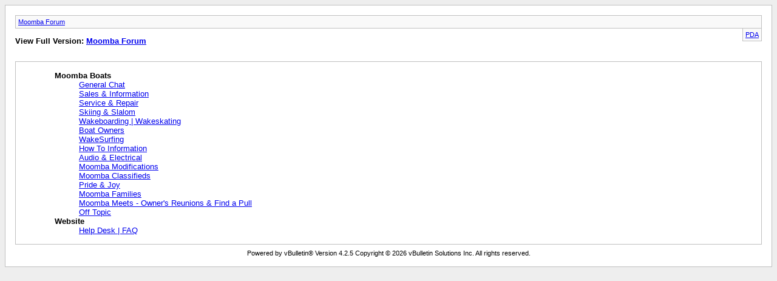

--- FILE ---
content_type: text/html; charset=ISO-8859-1
request_url: https://forum.moomba.com/archive/index.php?s=b74ca00f0ee9dedf27dba6cd947392d4
body_size: 819
content:
<!DOCTYPE html PUBLIC "-//W3C//DTD XHTML 1.0 Transitional//EN" "http://www.w3.org/TR/xhtml1/DTD/xhtml1-transitional.dtd">
<html xmlns="http://www.w3.org/1999/xhtml" dir="ltr" lang="en">
<head>
	<meta http-equiv="Content-Type" content="text/html; charset=ISO-8859-1" />
	<meta name="keywords" content="moomba, wakeboard, wakeboarding, skiing, forum, wakeboard boats, bbs, bulletin board" />
	<meta name="description" content="This is a discussion forum for Moomba Wakeboard Boats" />
	<title>Moomba Forum</title>
	<link rel="stylesheet" type="text/css" href="https://forum.moomba.com/archive/archive.css" />
</head>
<body>
<div class="pagebody">
<div id="navbar"><a href="https://forum.moomba.com/archive/index.php?s=2d37fecab324d26b51af7e103cf12b0c">Moomba Forum</a></div>
<hr />
<div class="pda"><a href="https://forum.moomba.com/archive/index.php?s=2d37fecab324d26b51af7e103cf12b0c&amp;pda=1" rel="nofollow">PDA</a></div>
<p class="largefont">View Full Version: <a href="https://forum.moomba.com/index.php?s=2d37fecab324d26b51af7e103cf12b0c">Moomba Forum</a></p>
<div class="floatcontainer">  </div><br /><div id="content">

<ul>
	<li><a style="font-weight:bold">Moomba Boats</a>
	<ul>
		<li><a href="https://forum.moomba.com/archive/index.php/f-5.html?s=2d37fecab324d26b51af7e103cf12b0c">General Chat</a></li>
		<li><a href="https://forum.moomba.com/archive/index.php/f-6.html?s=2d37fecab324d26b51af7e103cf12b0c">Sales &amp; Information</a></li>
		<li><a href="https://forum.moomba.com/archive/index.php/f-12.html?s=2d37fecab324d26b51af7e103cf12b0c">Service &amp; Repair</a></li>
		<li><a href="https://forum.moomba.com/archive/index.php/f-8.html?s=2d37fecab324d26b51af7e103cf12b0c">Skiing &amp; Slalom</a></li>
		<li><a href="https://forum.moomba.com/archive/index.php/f-7.html?s=2d37fecab324d26b51af7e103cf12b0c">Wakeboarding | Wakeskating</a></li>
		<li><a href="https://forum.moomba.com/archive/index.php/f-9.html?s=2d37fecab324d26b51af7e103cf12b0c">Boat Owners</a></li>
		<li><a href="https://forum.moomba.com/archive/index.php/f-13.html?s=2d37fecab324d26b51af7e103cf12b0c">WakeSurfing</a></li>
		<li><a href="https://forum.moomba.com/archive/index.php/f-17.html?s=2d37fecab324d26b51af7e103cf12b0c">How To Information</a></li>
		<li><a href="https://forum.moomba.com/archive/index.php/f-16.html?s=2d37fecab324d26b51af7e103cf12b0c">Audio &amp; Electrical</a></li>
		<li><a href="https://forum.moomba.com/archive/index.php/f-15.html?s=2d37fecab324d26b51af7e103cf12b0c">Moomba Modifications</a></li>
		<li><a href="https://forum.moomba.com/archive/index.php/f-10.html?s=2d37fecab324d26b51af7e103cf12b0c">Moomba Classifieds</a></li>
		<li><a href="https://forum.moomba.com/archive/index.php/f-11.html?s=2d37fecab324d26b51af7e103cf12b0c">Pride &amp; Joy</a></li>
		<li><a href="https://forum.moomba.com/archive/index.php/f-14.html?s=2d37fecab324d26b51af7e103cf12b0c">Moomba Families</a></li>
		<li><a href="https://forum.moomba.com/archive/index.php/f-19.html?s=2d37fecab324d26b51af7e103cf12b0c">Moomba Meets - Owner's Reunions &amp; Find a Pull</a></li>
		<li><a href="https://forum.moomba.com/archive/index.php/f-18.html?s=2d37fecab324d26b51af7e103cf12b0c">Off Topic</a></li>
	</ul>
	</li>
	<li><a style="font-weight:bold">Website</a>
	<ul>
		<li><a href="https://forum.moomba.com/archive/index.php/f-2.html?s=2d37fecab324d26b51af7e103cf12b0c">Help Desk | FAQ</a></li>
	</ul>
	</li>
</ul>
</div>
 
<div id="copyright">Powered by vBulletin&reg; Version 4.2.5 Copyright &copy; 2026 vBulletin Solutions Inc. All rights reserved.</div>
</div>
<script defer src="https://static.cloudflareinsights.com/beacon.min.js/vcd15cbe7772f49c399c6a5babf22c1241717689176015" integrity="sha512-ZpsOmlRQV6y907TI0dKBHq9Md29nnaEIPlkf84rnaERnq6zvWvPUqr2ft8M1aS28oN72PdrCzSjY4U6VaAw1EQ==" data-cf-beacon='{"version":"2024.11.0","token":"f0ad2b1dcca94b528a4e7d3cbb8da3e9","r":1,"server_timing":{"name":{"cfCacheStatus":true,"cfEdge":true,"cfExtPri":true,"cfL4":true,"cfOrigin":true,"cfSpeedBrain":true},"location_startswith":null}}' crossorigin="anonymous"></script>
</body>
</html>